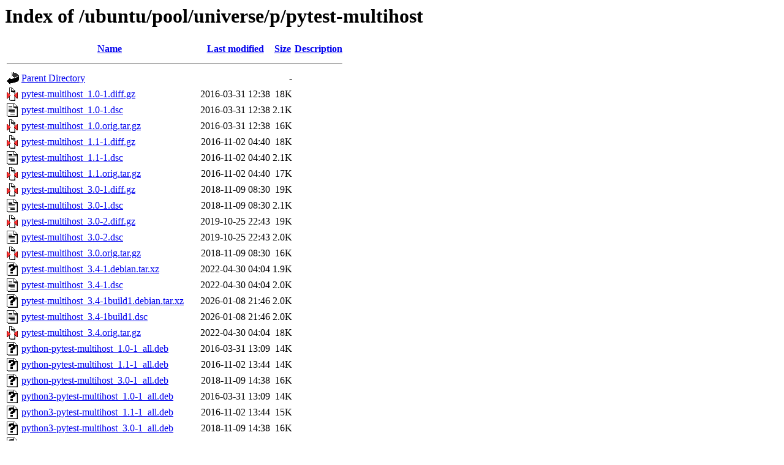

--- FILE ---
content_type: text/html;charset=UTF-8
request_url: http://mirror.sit.fraunhofer.de/ubuntu/pool/universe/p/pytest-multihost/
body_size: 866
content:
<!DOCTYPE HTML PUBLIC "-//W3C//DTD HTML 3.2 Final//EN">
<html>
 <head>
  <title>Index of /ubuntu/pool/universe/p/pytest-multihost</title>
 </head>
 <body>
<h1>Index of /ubuntu/pool/universe/p/pytest-multihost</h1>
  <table>
   <tr><th valign="top"><img src="/icons/blank.gif" alt="[ICO]"></th><th><a href="?C=N;O=D">Name</a></th><th><a href="?C=M;O=A">Last modified</a></th><th><a href="?C=S;O=A">Size</a></th><th><a href="?C=D;O=A">Description</a></th></tr>
   <tr><th colspan="5"><hr></th></tr>
<tr><td valign="top"><img src="/icons/back.gif" alt="[PARENTDIR]"></td><td><a href="/ubuntu/pool/universe/p/">Parent Directory</a></td><td>&nbsp;</td><td align="right">  - </td><td>&nbsp;</td></tr>
<tr><td valign="top"><img src="/icons/compressed.gif" alt="[   ]"></td><td><a href="pytest-multihost_1.0-1.diff.gz">pytest-multihost_1.0-1.diff.gz</a></td><td align="right">2016-03-31 12:38  </td><td align="right"> 18K</td><td>&nbsp;</td></tr>
<tr><td valign="top"><img src="/icons/text.gif" alt="[TXT]"></td><td><a href="pytest-multihost_1.0-1.dsc">pytest-multihost_1.0-1.dsc</a></td><td align="right">2016-03-31 12:38  </td><td align="right">2.1K</td><td>&nbsp;</td></tr>
<tr><td valign="top"><img src="/icons/compressed.gif" alt="[   ]"></td><td><a href="pytest-multihost_1.0.orig.tar.gz">pytest-multihost_1.0.orig.tar.gz</a></td><td align="right">2016-03-31 12:38  </td><td align="right"> 16K</td><td>&nbsp;</td></tr>
<tr><td valign="top"><img src="/icons/compressed.gif" alt="[   ]"></td><td><a href="pytest-multihost_1.1-1.diff.gz">pytest-multihost_1.1-1.diff.gz</a></td><td align="right">2016-11-02 04:40  </td><td align="right"> 18K</td><td>&nbsp;</td></tr>
<tr><td valign="top"><img src="/icons/text.gif" alt="[TXT]"></td><td><a href="pytest-multihost_1.1-1.dsc">pytest-multihost_1.1-1.dsc</a></td><td align="right">2016-11-02 04:40  </td><td align="right">2.1K</td><td>&nbsp;</td></tr>
<tr><td valign="top"><img src="/icons/compressed.gif" alt="[   ]"></td><td><a href="pytest-multihost_1.1.orig.tar.gz">pytest-multihost_1.1.orig.tar.gz</a></td><td align="right">2016-11-02 04:40  </td><td align="right"> 17K</td><td>&nbsp;</td></tr>
<tr><td valign="top"><img src="/icons/compressed.gif" alt="[   ]"></td><td><a href="pytest-multihost_3.0-1.diff.gz">pytest-multihost_3.0-1.diff.gz</a></td><td align="right">2018-11-09 08:30  </td><td align="right"> 19K</td><td>&nbsp;</td></tr>
<tr><td valign="top"><img src="/icons/text.gif" alt="[TXT]"></td><td><a href="pytest-multihost_3.0-1.dsc">pytest-multihost_3.0-1.dsc</a></td><td align="right">2018-11-09 08:30  </td><td align="right">2.1K</td><td>&nbsp;</td></tr>
<tr><td valign="top"><img src="/icons/compressed.gif" alt="[   ]"></td><td><a href="pytest-multihost_3.0-2.diff.gz">pytest-multihost_3.0-2.diff.gz</a></td><td align="right">2019-10-25 22:43  </td><td align="right"> 19K</td><td>&nbsp;</td></tr>
<tr><td valign="top"><img src="/icons/text.gif" alt="[TXT]"></td><td><a href="pytest-multihost_3.0-2.dsc">pytest-multihost_3.0-2.dsc</a></td><td align="right">2019-10-25 22:43  </td><td align="right">2.0K</td><td>&nbsp;</td></tr>
<tr><td valign="top"><img src="/icons/compressed.gif" alt="[   ]"></td><td><a href="pytest-multihost_3.0.orig.tar.gz">pytest-multihost_3.0.orig.tar.gz</a></td><td align="right">2018-11-09 08:30  </td><td align="right"> 16K</td><td>&nbsp;</td></tr>
<tr><td valign="top"><img src="/icons/unknown.gif" alt="[   ]"></td><td><a href="pytest-multihost_3.4-1.debian.tar.xz">pytest-multihost_3.4-1.debian.tar.xz</a></td><td align="right">2022-04-30 04:04  </td><td align="right">1.9K</td><td>&nbsp;</td></tr>
<tr><td valign="top"><img src="/icons/text.gif" alt="[TXT]"></td><td><a href="pytest-multihost_3.4-1.dsc">pytest-multihost_3.4-1.dsc</a></td><td align="right">2022-04-30 04:04  </td><td align="right">2.0K</td><td>&nbsp;</td></tr>
<tr><td valign="top"><img src="/icons/unknown.gif" alt="[   ]"></td><td><a href="pytest-multihost_3.4-1build1.debian.tar.xz">pytest-multihost_3.4-1build1.debian.tar.xz</a></td><td align="right">2026-01-08 21:46  </td><td align="right">2.0K</td><td>&nbsp;</td></tr>
<tr><td valign="top"><img src="/icons/text.gif" alt="[TXT]"></td><td><a href="pytest-multihost_3.4-1build1.dsc">pytest-multihost_3.4-1build1.dsc</a></td><td align="right">2026-01-08 21:46  </td><td align="right">2.0K</td><td>&nbsp;</td></tr>
<tr><td valign="top"><img src="/icons/compressed.gif" alt="[   ]"></td><td><a href="pytest-multihost_3.4.orig.tar.gz">pytest-multihost_3.4.orig.tar.gz</a></td><td align="right">2022-04-30 04:04  </td><td align="right"> 18K</td><td>&nbsp;</td></tr>
<tr><td valign="top"><img src="/icons/unknown.gif" alt="[   ]"></td><td><a href="python-pytest-multihost_1.0-1_all.deb">python-pytest-multihost_1.0-1_all.deb</a></td><td align="right">2016-03-31 13:09  </td><td align="right"> 14K</td><td>&nbsp;</td></tr>
<tr><td valign="top"><img src="/icons/unknown.gif" alt="[   ]"></td><td><a href="python-pytest-multihost_1.1-1_all.deb">python-pytest-multihost_1.1-1_all.deb</a></td><td align="right">2016-11-02 13:44  </td><td align="right"> 14K</td><td>&nbsp;</td></tr>
<tr><td valign="top"><img src="/icons/unknown.gif" alt="[   ]"></td><td><a href="python-pytest-multihost_3.0-1_all.deb">python-pytest-multihost_3.0-1_all.deb</a></td><td align="right">2018-11-09 14:38  </td><td align="right"> 16K</td><td>&nbsp;</td></tr>
<tr><td valign="top"><img src="/icons/unknown.gif" alt="[   ]"></td><td><a href="python3-pytest-multihost_1.0-1_all.deb">python3-pytest-multihost_1.0-1_all.deb</a></td><td align="right">2016-03-31 13:09  </td><td align="right"> 14K</td><td>&nbsp;</td></tr>
<tr><td valign="top"><img src="/icons/unknown.gif" alt="[   ]"></td><td><a href="python3-pytest-multihost_1.1-1_all.deb">python3-pytest-multihost_1.1-1_all.deb</a></td><td align="right">2016-11-02 13:44  </td><td align="right"> 15K</td><td>&nbsp;</td></tr>
<tr><td valign="top"><img src="/icons/unknown.gif" alt="[   ]"></td><td><a href="python3-pytest-multihost_3.0-1_all.deb">python3-pytest-multihost_3.0-1_all.deb</a></td><td align="right">2018-11-09 14:38  </td><td align="right"> 16K</td><td>&nbsp;</td></tr>
<tr><td valign="top"><img src="/icons/unknown.gif" alt="[   ]"></td><td><a href="python3-pytest-multihost_3.0-2_all.deb">python3-pytest-multihost_3.0-2_all.deb</a></td><td align="right">2019-10-26 02:25  </td><td align="right"> 16K</td><td>&nbsp;</td></tr>
<tr><td valign="top"><img src="/icons/unknown.gif" alt="[   ]"></td><td><a href="python3-pytest-multihost_3.4-1_all.deb">python3-pytest-multihost_3.4-1_all.deb</a></td><td align="right">2022-04-30 12:11  </td><td align="right"> 16K</td><td>&nbsp;</td></tr>
<tr><td valign="top"><img src="/icons/unknown.gif" alt="[   ]"></td><td><a href="python3-pytest-multihost_3.4-1build1_all.deb">python3-pytest-multihost_3.4-1build1_all.deb</a></td><td align="right">2026-01-09 00:18  </td><td align="right"> 16K</td><td>&nbsp;</td></tr>
   <tr><th colspan="5"><hr></th></tr>
</table>
</body></html>
